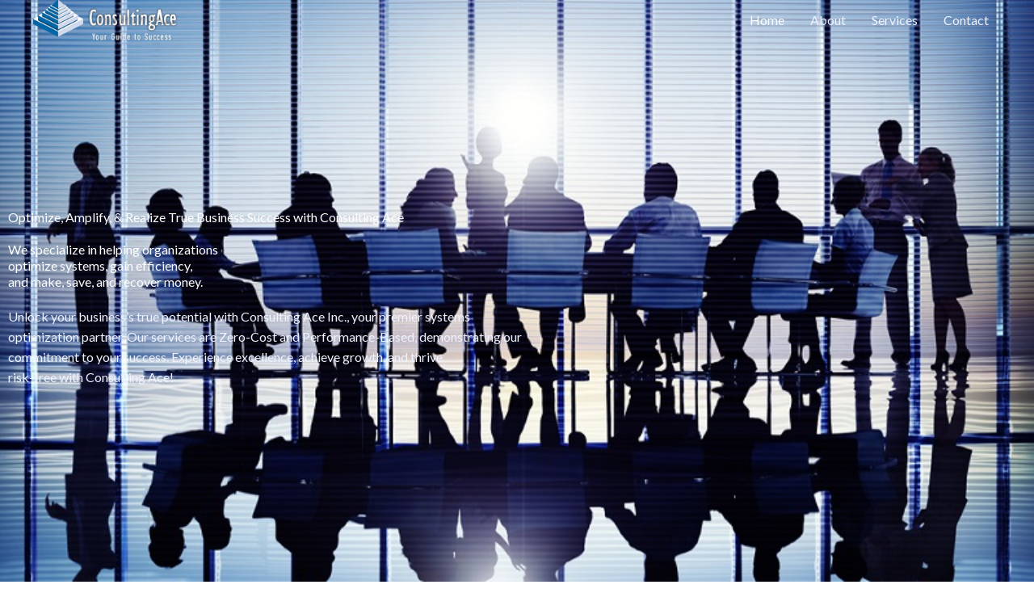

--- FILE ---
content_type: text/css
request_url: https://consultingace.com/wp-content/uploads/elementor/css/post-25191.css?ver=1768916833
body_size: 4990
content:
.elementor-25191 .elementor-element.elementor-element-6de79f31:not(.elementor-motion-effects-element-type-background), .elementor-25191 .elementor-element.elementor-element-6de79f31 > .elementor-motion-effects-container > .elementor-motion-effects-layer{background-image:url("https://consultingace.com/wp-content/uploads/Office1org.jpg");background-position:center center;background-repeat:no-repeat;background-size:cover;}.elementor-25191 .elementor-element.elementor-element-6de79f31 > .elementor-background-overlay{background-color:var( --e-global-color-astglobalcolor2 );opacity:0.8;transition:background 0.3s, border-radius 0.3s, opacity 0.3s;}.elementor-25191 .elementor-element.elementor-element-6de79f31 > .elementor-container{min-height:700px;}.elementor-25191 .elementor-element.elementor-element-6de79f31{transition:background 0.3s, border 0.3s, border-radius 0.3s, box-shadow 0.3s;padding:10px 10px 10px 10px;}.elementor-25191 .elementor-element.elementor-element-d5184a > .elementor-element-populated{margin:17px 0px 0px 0px;--e-column-margin-right:0px;--e-column-margin-left:0px;}.elementor-25191 .elementor-element.elementor-element-6e51f925 .elementor-heading-title{color:var( --e-global-color-astglobalcolor5 );}.elementor-25191 .elementor-element.elementor-element-3a5956fc{text-align:start;}.elementor-25191 .elementor-element.elementor-element-3a5956fc .elementor-heading-title{color:var( --e-global-color-astglobalcolor5 );}.elementor-25191 .elementor-element.elementor-element-7a48e16 > .elementor-widget-container{margin:0px 0px 0px 0px;padding:0px 29px 0px 0px;}.elementor-25191 .elementor-element.elementor-element-7a48e16{text-align:start;color:var( --e-global-color-astglobalcolor4 );}.elementor-25191 .elementor-element.elementor-element-7220c8ae:not(.elementor-motion-effects-element-type-background), .elementor-25191 .elementor-element.elementor-element-7220c8ae > .elementor-motion-effects-container > .elementor-motion-effects-layer{background-color:var( --e-global-color-astglobalcolor4 );}.elementor-25191 .elementor-element.elementor-element-7220c8ae > .elementor-container{max-width:1280px;}.elementor-25191 .elementor-element.elementor-element-7220c8ae{transition:background 0.3s, border 0.3s, border-radius 0.3s, box-shadow 0.3s;padding:100px 0px 20px 0px;}.elementor-25191 .elementor-element.elementor-element-7220c8ae > .elementor-background-overlay{transition:background 0.3s, border-radius 0.3s, opacity 0.3s;}.elementor-25191 .elementor-element.elementor-element-89a921c > .elementor-container{max-width:985px;}.elementor-25191 .elementor-element.elementor-element-89a921c{transition:background 0.3s, border 0.3s, border-radius 0.3s, box-shadow 0.3s;padding:0px 0px 20px 0px;}.elementor-25191 .elementor-element.elementor-element-89a921c > .elementor-background-overlay{transition:background 0.3s, border-radius 0.3s, opacity 0.3s;}.elementor-25191 .elementor-element.elementor-element-538eb681 > .elementor-widget-container{margin:0px 0px 0px 0px;}.elementor-25191 .elementor-element.elementor-element-538eb681{text-align:center;}.elementor-25191 .elementor-element.elementor-element-5d59e33e{width:var( --container-widget-width, 100% );max-width:100%;--container-widget-width:100%;--container-widget-flex-grow:0;text-align:center;}.elementor-25191 .elementor-element.elementor-element-5d59e33e > .elementor-widget-container{margin:0px 0px 0px 0px;padding:0px 0px 0px 0px;}.elementor-25191 .elementor-element.elementor-element-c9fb116 .elementor-button:hover, .elementor-25191 .elementor-element.elementor-element-c9fb116 .elementor-button:focus{color:var( --e-global-color-da8bd65 );}.elementor-25191 .elementor-element.elementor-element-c9fb116 .elementor-button:hover svg, .elementor-25191 .elementor-element.elementor-element-c9fb116 .elementor-button:focus svg{fill:var( --e-global-color-da8bd65 );}.elementor-25191 .elementor-element.elementor-element-f7ffde6:not(.elementor-motion-effects-element-type-background), .elementor-25191 .elementor-element.elementor-element-f7ffde6 > .elementor-motion-effects-container > .elementor-motion-effects-layer{background-color:var( --e-global-color-85c5af0 );}.elementor-25191 .elementor-element.elementor-element-f7ffde6{border-style:solid;border-width:3px 3px 3px 3px;border-color:var( --e-global-color-e7b71a7 );transition:background 0.3s, border 0.3s, border-radius 0.3s, box-shadow 0.3s;}.elementor-25191 .elementor-element.elementor-element-f7ffde6, .elementor-25191 .elementor-element.elementor-element-f7ffde6 > .elementor-background-overlay{border-radius:3px 3px 3px 3px;}.elementor-25191 .elementor-element.elementor-element-f7ffde6 > .elementor-background-overlay{transition:background 0.3s, border-radius 0.3s, opacity 0.3s;}.elementor-25191 .elementor-element.elementor-element-2f654c4 > .elementor-element-populated{padding:12px 12px 12px 12px;}.elementor-25191 .elementor-element.elementor-element-07d2c6d{width:var( --container-widget-width, 102.596% );max-width:102.596%;--container-widget-width:102.596%;--container-widget-flex-grow:0;}.elementor-25191 .elementor-element.elementor-element-07d2c6d .elementor-tab-title{border-width:0px;border-color:var( --e-global-color-e7b71a7 );}.elementor-25191 .elementor-element.elementor-element-07d2c6d .elementor-tab-content{border-width:0px;border-block-end-color:var( --e-global-color-e7b71a7 );}.elementor-25191 .elementor-element.elementor-element-07d2c6d .elementor-toggle-item:not(:last-child){margin-block-end:0px;}.elementor-25191 .elementor-element.elementor-element-07d2c6d .elementor-toggle-title, .elementor-25191 .elementor-element.elementor-element-07d2c6d .elementor-toggle-icon{color:var( --e-global-color-e7b71a7 );}.elementor-25191 .elementor-element.elementor-element-07d2c6d .elementor-toggle-icon svg{fill:var( --e-global-color-e7b71a7 );}.elementor-25191 .elementor-element.elementor-element-07d2c6d .elementor-toggle-title{font-family:var( --e-global-typography-primary-font-family ), Sans-serif;font-weight:var( --e-global-typography-primary-font-weight );}.elementor-25191 .elementor-element.elementor-element-1cca43f > .elementor-container{max-width:1280px;}.elementor-25191 .elementor-element.elementor-element-ecdd52c:not(.elementor-motion-effects-element-type-background) > .elementor-widget-wrap, .elementor-25191 .elementor-element.elementor-element-ecdd52c > .elementor-widget-wrap > .elementor-motion-effects-container > .elementor-motion-effects-layer{background-color:var( --e-global-color-astglobalcolor5 );}.elementor-25191 .elementor-element.elementor-element-ecdd52c:hover > .elementor-element-populated{box-shadow:0px 10px 30px 0px rgba(208, 216, 234, 0.3);}.elementor-25191 .elementor-element.elementor-element-ecdd52c > .elementor-element-populated{transition:background 0.3s, border 0.3s, border-radius 0.3s, box-shadow 0.3s;margin:10px 10px 10px 10px;--e-column-margin-right:10px;--e-column-margin-left:10px;padding:40px 40px 40px 40px;}.elementor-25191 .elementor-element.elementor-element-ecdd52c > .elementor-element-populated > .elementor-background-overlay{transition:background 0.3s, border-radius 0.3s, opacity 0.3s;}.elementor-25191 .elementor-element.elementor-element-a75c6f6 .uael-infobox,  .elementor-25191 .elementor-element.elementor-element-a75c6f6 .uael-separator-parent{text-align:left;}.elementor-25191 .elementor-element.elementor-element-a75c6f6 .uael-icon-wrap .uael-icon i{font-size:40px;height:40px;width:40px;line-height:40px;text-align:center;color:var( --e-global-color-astglobalcolor0 );}.elementor-25191 .elementor-element.elementor-element-a75c6f6 .uael-icon-wrap .uael-icon{height:40px;width:40px;line-height:40px;}.elementor-25191 .elementor-element.elementor-element-a75c6f6 .uael-icon-wrap .uael-icon i,
					.elementor-25191 .elementor-element.elementor-element-a75c6f6 .uael-icon-wrap .uael-icon svg{transform:rotate(0deg);}.elementor-25191 .elementor-element.elementor-element-a75c6f6 .uael-icon-wrap .uael-icon svg{fill:var( --e-global-color-astglobalcolor0 );}.elementor-25191 .elementor-element.elementor-element-a75c6f6 .uael-icon-wrap .uael-icon:hover > i, .elementor-25191 .elementor-element.elementor-element-a75c6f6 .uael-infobox-link-type-module .uael-infobox-module-link:hover ~ .uael-infobox-content .uael-imgicon-wrap i, .elementor-25191 .elementor-element.elementor-element-a75c6f6 .uael-infobox-link-type-module .uael-infobox-module-link:hover ~ .uael-imgicon-wrap i{color:#016F00;}.elementor-25191 .elementor-element.elementor-element-a75c6f6 .uael-icon-wrap .uael-icon:hover > svg, .elementor-25191 .elementor-element.elementor-element-a75c6f6 .uael-infobox-link-type-module .uael-infobox-module-link:hover ~ .uael-infobox-content .uael-imgicon-wrap svg, .elementor-25191 .elementor-element.elementor-element-a75c6f6 .uael-infobox-link-type-module .uael-infobox-module-link:hover ~ .uael-imgicon-wrap svg{fill:#016F00;}.elementor-25191 .elementor-element.elementor-element-a75c6f6 .uael-infobox-link-type-module a.uael-infobox-module-link:hover + .uael-infobox-content .uael-infobox-title{color:#0006B1;}.elementor-25191 .elementor-element.elementor-element-a75c6f6 .uael-infobox-link-type-module a.uael-infobox-module-link:hover + .uael-infobox-content .uael-infobox-text{color:#0006B1;}.elementor-25191 .elementor-element.elementor-element-a75c6f6 .uael-infobox-title{margin:15px 0px 10px 0px;}.elementor-25191 .elementor-element.elementor-element-a75c6f6 .uael-imgicon-wrap{margin:3px 0px 0px 0px;}.elementor-25191 .elementor-element.elementor-element-a75c6f6 .uael-infobox-text{margin:0px 0px 0px 0px;}.elementor-25191 .elementor-element.elementor-element-a62d0e3 .elementor-button:hover, .elementor-25191 .elementor-element.elementor-element-a62d0e3 .elementor-button:focus{background-color:var( --e-global-color-e7b71a7 );color:var( --e-global-color-astglobalcolor5 );}.elementor-25191 .elementor-element.elementor-element-a62d0e3 .elementor-button:hover svg, .elementor-25191 .elementor-element.elementor-element-a62d0e3 .elementor-button:focus svg{fill:var( --e-global-color-astglobalcolor5 );}.elementor-25191 .elementor-element.elementor-element-5aac15f:not(.elementor-motion-effects-element-type-background) > .elementor-widget-wrap, .elementor-25191 .elementor-element.elementor-element-5aac15f > .elementor-widget-wrap > .elementor-motion-effects-container > .elementor-motion-effects-layer{background-color:var( --e-global-color-astglobalcolor5 );}.elementor-25191 .elementor-element.elementor-element-5aac15f:hover > .elementor-element-populated{box-shadow:0px 10px 30px 0px rgba(208, 216, 234, 0.3);}.elementor-25191 .elementor-element.elementor-element-5aac15f > .elementor-element-populated{transition:background 0.3s, border 0.3s, border-radius 0.3s, box-shadow 0.3s;margin:10px 10px 10px 10px;--e-column-margin-right:10px;--e-column-margin-left:10px;padding:40px 40px 40px 40px;}.elementor-25191 .elementor-element.elementor-element-5aac15f > .elementor-element-populated > .elementor-background-overlay{transition:background 0.3s, border-radius 0.3s, opacity 0.3s;}.elementor-25191 .elementor-element.elementor-element-0d7821c .uael-infobox,  .elementor-25191 .elementor-element.elementor-element-0d7821c .uael-separator-parent{text-align:left;}.elementor-25191 .elementor-element.elementor-element-0d7821c .uael-icon-wrap .uael-icon i{font-size:40px;height:40px;width:40px;line-height:40px;text-align:center;color:var( --e-global-color-astglobalcolor0 );}.elementor-25191 .elementor-element.elementor-element-0d7821c .uael-icon-wrap .uael-icon{height:40px;width:40px;line-height:40px;}.elementor-25191 .elementor-element.elementor-element-0d7821c .uael-icon-wrap .uael-icon i,
					.elementor-25191 .elementor-element.elementor-element-0d7821c .uael-icon-wrap .uael-icon svg{transform:rotate(0deg);}.elementor-25191 .elementor-element.elementor-element-0d7821c .uael-icon-wrap .uael-icon svg{fill:var( --e-global-color-astglobalcolor0 );}.elementor-25191 .elementor-element.elementor-element-0d7821c .uael-icon-wrap .uael-icon:hover > i, .elementor-25191 .elementor-element.elementor-element-0d7821c .uael-infobox-link-type-module .uael-infobox-module-link:hover ~ .uael-infobox-content .uael-imgicon-wrap i, .elementor-25191 .elementor-element.elementor-element-0d7821c .uael-infobox-link-type-module .uael-infobox-module-link:hover ~ .uael-imgicon-wrap i{color:#016F00;}.elementor-25191 .elementor-element.elementor-element-0d7821c .uael-icon-wrap .uael-icon:hover > svg, .elementor-25191 .elementor-element.elementor-element-0d7821c .uael-infobox-link-type-module .uael-infobox-module-link:hover ~ .uael-infobox-content .uael-imgicon-wrap svg, .elementor-25191 .elementor-element.elementor-element-0d7821c .uael-infobox-link-type-module .uael-infobox-module-link:hover ~ .uael-imgicon-wrap svg{fill:#016F00;}.elementor-25191 .elementor-element.elementor-element-0d7821c .uael-infobox-link-type-module a.uael-infobox-module-link:hover + .uael-infobox-content .uael-infobox-title{color:#0006B1;}.elementor-25191 .elementor-element.elementor-element-0d7821c .uael-infobox-link-type-module a.uael-infobox-module-link:hover + .uael-infobox-content .uael-infobox-text{color:#0006B1;}.elementor-25191 .elementor-element.elementor-element-0d7821c .uael-infobox-title{margin:15px 0px 10px 0px;}.elementor-25191 .elementor-element.elementor-element-0d7821c .uael-imgicon-wrap{margin:3px 0px 0px 0px;}.elementor-25191 .elementor-element.elementor-element-0d7821c .uael-infobox-text{margin:0px 0px 0px 0px;}.elementor-25191 .elementor-element.elementor-element-b141071 .elementor-button:hover, .elementor-25191 .elementor-element.elementor-element-b141071 .elementor-button:focus{background-color:var( --e-global-color-e7b71a7 );color:var( --e-global-color-astglobalcolor5 );}.elementor-25191 .elementor-element.elementor-element-b141071 .elementor-button:hover svg, .elementor-25191 .elementor-element.elementor-element-b141071 .elementor-button:focus svg{fill:var( --e-global-color-astglobalcolor5 );}.elementor-25191 .elementor-element.elementor-element-605ad2f:not(.elementor-motion-effects-element-type-background) > .elementor-widget-wrap, .elementor-25191 .elementor-element.elementor-element-605ad2f > .elementor-widget-wrap > .elementor-motion-effects-container > .elementor-motion-effects-layer{background-color:var( --e-global-color-astglobalcolor5 );}.elementor-25191 .elementor-element.elementor-element-605ad2f:hover > .elementor-element-populated{box-shadow:0px 10px 30px 0px rgba(208, 216, 234, 0.3);}.elementor-25191 .elementor-element.elementor-element-605ad2f > .elementor-element-populated{transition:background 0.3s, border 0.3s, border-radius 0.3s, box-shadow 0.3s;margin:10px 10px 10px 10px;--e-column-margin-right:10px;--e-column-margin-left:10px;padding:40px 40px 40px 40px;}.elementor-25191 .elementor-element.elementor-element-605ad2f > .elementor-element-populated > .elementor-background-overlay{transition:background 0.3s, border-radius 0.3s, opacity 0.3s;}.elementor-25191 .elementor-element.elementor-element-22b8e91 .uael-infobox,  .elementor-25191 .elementor-element.elementor-element-22b8e91 .uael-separator-parent{text-align:left;}.elementor-25191 .elementor-element.elementor-element-22b8e91 .uael-icon-wrap .uael-icon i{font-size:40px;height:40px;width:40px;line-height:40px;text-align:center;color:var( --e-global-color-astglobalcolor0 );}.elementor-25191 .elementor-element.elementor-element-22b8e91 .uael-icon-wrap .uael-icon{height:40px;width:40px;line-height:40px;}.elementor-25191 .elementor-element.elementor-element-22b8e91 .uael-icon-wrap .uael-icon i,
					.elementor-25191 .elementor-element.elementor-element-22b8e91 .uael-icon-wrap .uael-icon svg{transform:rotate(0deg);}.elementor-25191 .elementor-element.elementor-element-22b8e91 .uael-icon-wrap .uael-icon svg{fill:var( --e-global-color-astglobalcolor0 );}.elementor-25191 .elementor-element.elementor-element-22b8e91 .uael-icon-wrap .uael-icon:hover > i, .elementor-25191 .elementor-element.elementor-element-22b8e91 .uael-infobox-link-type-module .uael-infobox-module-link:hover ~ .uael-infobox-content .uael-imgicon-wrap i, .elementor-25191 .elementor-element.elementor-element-22b8e91 .uael-infobox-link-type-module .uael-infobox-module-link:hover ~ .uael-imgicon-wrap i{color:#016F00;}.elementor-25191 .elementor-element.elementor-element-22b8e91 .uael-icon-wrap .uael-icon:hover > svg, .elementor-25191 .elementor-element.elementor-element-22b8e91 .uael-infobox-link-type-module .uael-infobox-module-link:hover ~ .uael-infobox-content .uael-imgicon-wrap svg, .elementor-25191 .elementor-element.elementor-element-22b8e91 .uael-infobox-link-type-module .uael-infobox-module-link:hover ~ .uael-imgicon-wrap svg{fill:#016F00;}.elementor-25191 .elementor-element.elementor-element-22b8e91 .uael-infobox-link-type-module a.uael-infobox-module-link:hover + .uael-infobox-content .uael-infobox-title{color:#0006B1;}.elementor-25191 .elementor-element.elementor-element-22b8e91 .uael-infobox-link-type-module a.uael-infobox-module-link:hover + .uael-infobox-content .uael-infobox-text{color:#0006B1;}.elementor-25191 .elementor-element.elementor-element-22b8e91 .uael-infobox-title{margin:15px 0px 10px 0px;}.elementor-25191 .elementor-element.elementor-element-22b8e91 .uael-imgicon-wrap{margin:3px 0px 0px 0px;}.elementor-25191 .elementor-element.elementor-element-22b8e91 .uael-infobox-text{margin:0px 0px 0px 0px;}.elementor-25191 .elementor-element.elementor-element-42eb621 .elementor-button:hover, .elementor-25191 .elementor-element.elementor-element-42eb621 .elementor-button:focus{background-color:var( --e-global-color-e7b71a7 );color:var( --e-global-color-astglobalcolor5 );}.elementor-25191 .elementor-element.elementor-element-42eb621 .elementor-button:hover svg, .elementor-25191 .elementor-element.elementor-element-42eb621 .elementor-button:focus svg{fill:var( --e-global-color-astglobalcolor5 );}.elementor-25191 .elementor-element.elementor-element-238c60e > .elementor-container{max-width:1280px;}.elementor-25191 .elementor-element.elementor-element-238c60e{margin-top:0px;margin-bottom:0px;}.elementor-25191 .elementor-element.elementor-element-bc4c062:not(.elementor-motion-effects-element-type-background) > .elementor-widget-wrap, .elementor-25191 .elementor-element.elementor-element-bc4c062 > .elementor-widget-wrap > .elementor-motion-effects-container > .elementor-motion-effects-layer{background-color:var( --e-global-color-astglobalcolor5 );}.elementor-25191 .elementor-element.elementor-element-bc4c062:hover > .elementor-element-populated{box-shadow:0px 10px 30px 0px rgba(208, 216, 234, 0.3);}.elementor-25191 .elementor-element.elementor-element-bc4c062 > .elementor-element-populated{transition:background 0.3s, border 0.3s, border-radius 0.3s, box-shadow 0.3s;margin:10px 10px 10px 10px;--e-column-margin-right:10px;--e-column-margin-left:10px;padding:40px 40px 40px 40px;}.elementor-25191 .elementor-element.elementor-element-bc4c062 > .elementor-element-populated > .elementor-background-overlay{transition:background 0.3s, border-radius 0.3s, opacity 0.3s;}.elementor-25191 .elementor-element.elementor-element-1e59a76 .uael-infobox,  .elementor-25191 .elementor-element.elementor-element-1e59a76 .uael-separator-parent{text-align:left;}.elementor-25191 .elementor-element.elementor-element-1e59a76 .uael-icon-wrap .uael-icon i{font-size:40px;height:40px;width:40px;line-height:40px;text-align:center;color:var( --e-global-color-astglobalcolor0 );}.elementor-25191 .elementor-element.elementor-element-1e59a76 .uael-icon-wrap .uael-icon{height:40px;width:40px;line-height:40px;}.elementor-25191 .elementor-element.elementor-element-1e59a76 .uael-icon-wrap .uael-icon i,
					.elementor-25191 .elementor-element.elementor-element-1e59a76 .uael-icon-wrap .uael-icon svg{transform:rotate(0deg);}.elementor-25191 .elementor-element.elementor-element-1e59a76 .uael-icon-wrap .uael-icon svg{fill:var( --e-global-color-astglobalcolor0 );}.elementor-25191 .elementor-element.elementor-element-1e59a76 .uael-icon-wrap .uael-icon:hover > i, .elementor-25191 .elementor-element.elementor-element-1e59a76 .uael-infobox-link-type-module .uael-infobox-module-link:hover ~ .uael-infobox-content .uael-imgicon-wrap i, .elementor-25191 .elementor-element.elementor-element-1e59a76 .uael-infobox-link-type-module .uael-infobox-module-link:hover ~ .uael-imgicon-wrap i{color:#016F00;}.elementor-25191 .elementor-element.elementor-element-1e59a76 .uael-icon-wrap .uael-icon:hover > svg, .elementor-25191 .elementor-element.elementor-element-1e59a76 .uael-infobox-link-type-module .uael-infobox-module-link:hover ~ .uael-infobox-content .uael-imgicon-wrap svg, .elementor-25191 .elementor-element.elementor-element-1e59a76 .uael-infobox-link-type-module .uael-infobox-module-link:hover ~ .uael-imgicon-wrap svg{fill:#016F00;}.elementor-25191 .elementor-element.elementor-element-1e59a76 .uael-infobox-link-type-module a.uael-infobox-module-link:hover + .uael-infobox-content .uael-infobox-title{color:#0006B1;}.elementor-25191 .elementor-element.elementor-element-1e59a76 .uael-infobox-link-type-module a.uael-infobox-module-link:hover + .uael-infobox-content .uael-infobox-text{color:#0006B1;}.elementor-25191 .elementor-element.elementor-element-1e59a76 .uael-infobox-title{margin:15px 0px 10px 0px;}.elementor-25191 .elementor-element.elementor-element-1e59a76 .uael-imgicon-wrap{margin:3px 0px 0px 0px;}.elementor-25191 .elementor-element.elementor-element-1e59a76 .uael-infobox-text{margin:0px 0px 0px 0px;}.elementor-25191 .elementor-element.elementor-element-08bbdf4 .elementor-button:hover, .elementor-25191 .elementor-element.elementor-element-08bbdf4 .elementor-button:focus{background-color:var( --e-global-color-e7b71a7 );color:var( --e-global-color-astglobalcolor5 );}.elementor-25191 .elementor-element.elementor-element-08bbdf4 .elementor-button:hover svg, .elementor-25191 .elementor-element.elementor-element-08bbdf4 .elementor-button:focus svg{fill:var( --e-global-color-astglobalcolor5 );}.elementor-25191 .elementor-element.elementor-element-194b5dc:not(.elementor-motion-effects-element-type-background) > .elementor-widget-wrap, .elementor-25191 .elementor-element.elementor-element-194b5dc > .elementor-widget-wrap > .elementor-motion-effects-container > .elementor-motion-effects-layer{background-color:var( --e-global-color-astglobalcolor5 );}.elementor-25191 .elementor-element.elementor-element-194b5dc:hover > .elementor-element-populated{box-shadow:0px 10px 30px 0px rgba(208, 216, 234, 0.3);}.elementor-25191 .elementor-element.elementor-element-194b5dc > .elementor-element-populated{transition:background 0.3s, border 0.3s, border-radius 0.3s, box-shadow 0.3s;margin:10px 10px 10px 10px;--e-column-margin-right:10px;--e-column-margin-left:10px;padding:40px 40px 40px 40px;}.elementor-25191 .elementor-element.elementor-element-194b5dc > .elementor-element-populated > .elementor-background-overlay{transition:background 0.3s, border-radius 0.3s, opacity 0.3s;}.elementor-25191 .elementor-element.elementor-element-abe238f .uael-infobox,  .elementor-25191 .elementor-element.elementor-element-abe238f .uael-separator-parent{text-align:left;}.elementor-25191 .elementor-element.elementor-element-abe238f .uael-icon-wrap .uael-icon i{font-size:40px;height:40px;width:40px;line-height:40px;text-align:center;color:var( --e-global-color-astglobalcolor0 );}.elementor-25191 .elementor-element.elementor-element-abe238f .uael-icon-wrap .uael-icon{height:40px;width:40px;line-height:40px;}.elementor-25191 .elementor-element.elementor-element-abe238f .uael-icon-wrap .uael-icon i,
					.elementor-25191 .elementor-element.elementor-element-abe238f .uael-icon-wrap .uael-icon svg{transform:rotate(0deg);}.elementor-25191 .elementor-element.elementor-element-abe238f .uael-icon-wrap .uael-icon svg{fill:var( --e-global-color-astglobalcolor0 );}.elementor-25191 .elementor-element.elementor-element-abe238f .uael-icon-wrap .uael-icon:hover > i, .elementor-25191 .elementor-element.elementor-element-abe238f .uael-infobox-link-type-module .uael-infobox-module-link:hover ~ .uael-infobox-content .uael-imgicon-wrap i, .elementor-25191 .elementor-element.elementor-element-abe238f .uael-infobox-link-type-module .uael-infobox-module-link:hover ~ .uael-imgicon-wrap i{color:#016F00;}.elementor-25191 .elementor-element.elementor-element-abe238f .uael-icon-wrap .uael-icon:hover > svg, .elementor-25191 .elementor-element.elementor-element-abe238f .uael-infobox-link-type-module .uael-infobox-module-link:hover ~ .uael-infobox-content .uael-imgicon-wrap svg, .elementor-25191 .elementor-element.elementor-element-abe238f .uael-infobox-link-type-module .uael-infobox-module-link:hover ~ .uael-imgicon-wrap svg{fill:#016F00;}.elementor-25191 .elementor-element.elementor-element-abe238f .uael-infobox-link-type-module a.uael-infobox-module-link:hover + .uael-infobox-content .uael-infobox-title{color:#0006B1;}.elementor-25191 .elementor-element.elementor-element-abe238f .uael-infobox-link-type-module a.uael-infobox-module-link:hover + .uael-infobox-content .uael-infobox-text{color:#0006B1;}.elementor-25191 .elementor-element.elementor-element-abe238f .uael-infobox-title{margin:15px 0px 10px 0px;}.elementor-25191 .elementor-element.elementor-element-abe238f .uael-imgicon-wrap{margin:3px 0px 0px 0px;}.elementor-25191 .elementor-element.elementor-element-abe238f .uael-infobox-text{margin:0px 0px 0px 0px;}.elementor-25191 .elementor-element.elementor-element-38317b4 .elementor-button:hover, .elementor-25191 .elementor-element.elementor-element-38317b4 .elementor-button:focus{background-color:var( --e-global-color-e7b71a7 );color:var( --e-global-color-astglobalcolor5 );}.elementor-25191 .elementor-element.elementor-element-38317b4 .elementor-button:hover svg, .elementor-25191 .elementor-element.elementor-element-38317b4 .elementor-button:focus svg{fill:var( --e-global-color-astglobalcolor5 );}.elementor-25191 .elementor-element.elementor-element-049e9ae:not(.elementor-motion-effects-element-type-background) > .elementor-widget-wrap, .elementor-25191 .elementor-element.elementor-element-049e9ae > .elementor-widget-wrap > .elementor-motion-effects-container > .elementor-motion-effects-layer{background-color:var( --e-global-color-astglobalcolor5 );}.elementor-25191 .elementor-element.elementor-element-049e9ae:hover > .elementor-element-populated{box-shadow:0px 10px 30px 0px rgba(208, 216, 234, 0.3);}.elementor-25191 .elementor-element.elementor-element-049e9ae > .elementor-element-populated{transition:background 0.3s, border 0.3s, border-radius 0.3s, box-shadow 0.3s;margin:10px 10px 10px 10px;--e-column-margin-right:10px;--e-column-margin-left:10px;padding:40px 40px 40px 40px;}.elementor-25191 .elementor-element.elementor-element-049e9ae > .elementor-element-populated > .elementor-background-overlay{transition:background 0.3s, border-radius 0.3s, opacity 0.3s;}.elementor-25191 .elementor-element.elementor-element-2a1c484 .uael-infobox,  .elementor-25191 .elementor-element.elementor-element-2a1c484 .uael-separator-parent{text-align:left;}.elementor-25191 .elementor-element.elementor-element-2a1c484 .uael-icon-wrap .uael-icon i{font-size:40px;height:40px;width:40px;line-height:40px;text-align:center;color:var( --e-global-color-astglobalcolor0 );}.elementor-25191 .elementor-element.elementor-element-2a1c484 .uael-icon-wrap .uael-icon{height:40px;width:40px;line-height:40px;}.elementor-25191 .elementor-element.elementor-element-2a1c484 .uael-icon-wrap .uael-icon i,
					.elementor-25191 .elementor-element.elementor-element-2a1c484 .uael-icon-wrap .uael-icon svg{transform:rotate(0deg);}.elementor-25191 .elementor-element.elementor-element-2a1c484 .uael-icon-wrap .uael-icon svg{fill:var( --e-global-color-astglobalcolor0 );}.elementor-25191 .elementor-element.elementor-element-2a1c484 .uael-icon-wrap .uael-icon:hover > i, .elementor-25191 .elementor-element.elementor-element-2a1c484 .uael-infobox-link-type-module .uael-infobox-module-link:hover ~ .uael-infobox-content .uael-imgicon-wrap i, .elementor-25191 .elementor-element.elementor-element-2a1c484 .uael-infobox-link-type-module .uael-infobox-module-link:hover ~ .uael-imgicon-wrap i{color:#016F00;}.elementor-25191 .elementor-element.elementor-element-2a1c484 .uael-icon-wrap .uael-icon:hover > svg, .elementor-25191 .elementor-element.elementor-element-2a1c484 .uael-infobox-link-type-module .uael-infobox-module-link:hover ~ .uael-infobox-content .uael-imgicon-wrap svg, .elementor-25191 .elementor-element.elementor-element-2a1c484 .uael-infobox-link-type-module .uael-infobox-module-link:hover ~ .uael-imgicon-wrap svg{fill:#016F00;}.elementor-25191 .elementor-element.elementor-element-2a1c484 .uael-infobox-link-type-module a.uael-infobox-module-link:hover + .uael-infobox-content .uael-infobox-title{color:#0006B1;}.elementor-25191 .elementor-element.elementor-element-2a1c484 .uael-infobox-link-type-module a.uael-infobox-module-link:hover + .uael-infobox-content .uael-infobox-text{color:#0006B1;}.elementor-25191 .elementor-element.elementor-element-2a1c484 .uael-infobox-title{margin:15px 0px 10px 0px;}.elementor-25191 .elementor-element.elementor-element-2a1c484 .uael-imgicon-wrap{margin:3px 0px 0px 0px;}.elementor-25191 .elementor-element.elementor-element-2a1c484 .uael-infobox-text{margin:0px 0px 0px 0px;}.elementor-25191 .elementor-element.elementor-element-a0f5132 .elementor-button:hover, .elementor-25191 .elementor-element.elementor-element-a0f5132 .elementor-button:focus{background-color:var( --e-global-color-e7b71a7 );color:var( --e-global-color-astglobalcolor5 );}.elementor-25191 .elementor-element.elementor-element-a0f5132 .elementor-button:hover svg, .elementor-25191 .elementor-element.elementor-element-a0f5132 .elementor-button:focus svg{fill:var( --e-global-color-astglobalcolor5 );}.elementor-25191 .elementor-element.elementor-element-6e1c318 > .elementor-container{max-width:1280px;}.elementor-25191 .elementor-element.elementor-element-6e1c318{margin-top:0px;margin-bottom:0px;}.elementor-25191 .elementor-element.elementor-element-2e9bd7c:not(.elementor-motion-effects-element-type-background) > .elementor-widget-wrap, .elementor-25191 .elementor-element.elementor-element-2e9bd7c > .elementor-widget-wrap > .elementor-motion-effects-container > .elementor-motion-effects-layer{background-color:var( --e-global-color-astglobalcolor5 );}.elementor-25191 .elementor-element.elementor-element-2e9bd7c:hover > .elementor-element-populated{box-shadow:0px 10px 30px 0px rgba(208, 216, 234, 0.3);}.elementor-25191 .elementor-element.elementor-element-2e9bd7c > .elementor-element-populated{transition:background 0.3s, border 0.3s, border-radius 0.3s, box-shadow 0.3s;margin:10px 10px 10px 10px;--e-column-margin-right:10px;--e-column-margin-left:10px;padding:40px 40px 40px 40px;}.elementor-25191 .elementor-element.elementor-element-2e9bd7c > .elementor-element-populated > .elementor-background-overlay{transition:background 0.3s, border-radius 0.3s, opacity 0.3s;}.elementor-25191 .elementor-element.elementor-element-1ab10be .uael-infobox,  .elementor-25191 .elementor-element.elementor-element-1ab10be .uael-separator-parent{text-align:left;}.elementor-25191 .elementor-element.elementor-element-1ab10be .uael-icon-wrap .uael-icon i{font-size:40px;height:40px;width:40px;line-height:40px;text-align:center;color:var( --e-global-color-astglobalcolor0 );}.elementor-25191 .elementor-element.elementor-element-1ab10be .uael-icon-wrap .uael-icon{height:40px;width:40px;line-height:40px;}.elementor-25191 .elementor-element.elementor-element-1ab10be .uael-icon-wrap .uael-icon i,
					.elementor-25191 .elementor-element.elementor-element-1ab10be .uael-icon-wrap .uael-icon svg{transform:rotate(0deg);}.elementor-25191 .elementor-element.elementor-element-1ab10be .uael-icon-wrap .uael-icon svg{fill:var( --e-global-color-astglobalcolor0 );}.elementor-25191 .elementor-element.elementor-element-1ab10be .uael-icon-wrap .uael-icon:hover > i, .elementor-25191 .elementor-element.elementor-element-1ab10be .uael-infobox-link-type-module .uael-infobox-module-link:hover ~ .uael-infobox-content .uael-imgicon-wrap i, .elementor-25191 .elementor-element.elementor-element-1ab10be .uael-infobox-link-type-module .uael-infobox-module-link:hover ~ .uael-imgicon-wrap i{color:#016F00;}.elementor-25191 .elementor-element.elementor-element-1ab10be .uael-icon-wrap .uael-icon:hover > svg, .elementor-25191 .elementor-element.elementor-element-1ab10be .uael-infobox-link-type-module .uael-infobox-module-link:hover ~ .uael-infobox-content .uael-imgicon-wrap svg, .elementor-25191 .elementor-element.elementor-element-1ab10be .uael-infobox-link-type-module .uael-infobox-module-link:hover ~ .uael-imgicon-wrap svg{fill:#016F00;}.elementor-25191 .elementor-element.elementor-element-1ab10be .uael-infobox-link-type-module a.uael-infobox-module-link:hover + .uael-infobox-content .uael-infobox-title{color:var( --e-global-color-e7b71a7 );}.elementor-25191 .elementor-element.elementor-element-1ab10be .uael-infobox-link-type-module a.uael-infobox-module-link:hover + .uael-infobox-content .uael-infobox-text{color:#0006B1;}.elementor-25191 .elementor-element.elementor-element-1ab10be .uael-infobox-title{margin:15px 0px 10px 0px;}.elementor-25191 .elementor-element.elementor-element-1ab10be .uael-imgicon-wrap{margin:3px 0px 0px 0px;}.elementor-25191 .elementor-element.elementor-element-1ab10be .uael-infobox-text{margin:0px 0px 0px 0px;}.elementor-25191 .elementor-element.elementor-element-0eb5cb1 .elementor-button:hover, .elementor-25191 .elementor-element.elementor-element-0eb5cb1 .elementor-button:focus{background-color:var( --e-global-color-e7b71a7 );color:var( --e-global-color-astglobalcolor5 );}.elementor-25191 .elementor-element.elementor-element-0eb5cb1 .elementor-button:hover svg, .elementor-25191 .elementor-element.elementor-element-0eb5cb1 .elementor-button:focus svg{fill:var( --e-global-color-astglobalcolor5 );}.elementor-25191 .elementor-element.elementor-element-00bfafe:not(.elementor-motion-effects-element-type-background) > .elementor-widget-wrap, .elementor-25191 .elementor-element.elementor-element-00bfafe > .elementor-widget-wrap > .elementor-motion-effects-container > .elementor-motion-effects-layer{background-color:var( --e-global-color-astglobalcolor5 );}.elementor-25191 .elementor-element.elementor-element-00bfafe:hover > .elementor-element-populated{box-shadow:0px 10px 30px 0px rgba(208, 216, 234, 0.3);}.elementor-25191 .elementor-element.elementor-element-00bfafe > .elementor-element-populated{transition:background 0.3s, border 0.3s, border-radius 0.3s, box-shadow 0.3s;margin:10px 10px 10px 10px;--e-column-margin-right:10px;--e-column-margin-left:10px;padding:40px 40px 40px 40px;}.elementor-25191 .elementor-element.elementor-element-00bfafe > .elementor-element-populated > .elementor-background-overlay{transition:background 0.3s, border-radius 0.3s, opacity 0.3s;}.elementor-25191 .elementor-element.elementor-element-643a4d9 .uael-infobox,  .elementor-25191 .elementor-element.elementor-element-643a4d9 .uael-separator-parent{text-align:left;}.elementor-25191 .elementor-element.elementor-element-643a4d9 .uael-icon-wrap .uael-icon i{font-size:40px;height:40px;width:40px;line-height:40px;text-align:center;color:var( --e-global-color-astglobalcolor0 );}.elementor-25191 .elementor-element.elementor-element-643a4d9 .uael-icon-wrap .uael-icon{height:40px;width:40px;line-height:40px;}.elementor-25191 .elementor-element.elementor-element-643a4d9 .uael-icon-wrap .uael-icon i,
					.elementor-25191 .elementor-element.elementor-element-643a4d9 .uael-icon-wrap .uael-icon svg{transform:rotate(0deg);}.elementor-25191 .elementor-element.elementor-element-643a4d9 .uael-icon-wrap .uael-icon svg{fill:var( --e-global-color-astglobalcolor0 );}.elementor-25191 .elementor-element.elementor-element-643a4d9 .uael-icon-wrap .uael-icon:hover > i, .elementor-25191 .elementor-element.elementor-element-643a4d9 .uael-infobox-link-type-module .uael-infobox-module-link:hover ~ .uael-infobox-content .uael-imgicon-wrap i, .elementor-25191 .elementor-element.elementor-element-643a4d9 .uael-infobox-link-type-module .uael-infobox-module-link:hover ~ .uael-imgicon-wrap i{color:#016F00;}.elementor-25191 .elementor-element.elementor-element-643a4d9 .uael-icon-wrap .uael-icon:hover > svg, .elementor-25191 .elementor-element.elementor-element-643a4d9 .uael-infobox-link-type-module .uael-infobox-module-link:hover ~ .uael-infobox-content .uael-imgicon-wrap svg, .elementor-25191 .elementor-element.elementor-element-643a4d9 .uael-infobox-link-type-module .uael-infobox-module-link:hover ~ .uael-imgicon-wrap svg{fill:#016F00;}.elementor-25191 .elementor-element.elementor-element-643a4d9 .uael-infobox-link-type-module a.uael-infobox-module-link:hover + .uael-infobox-content .uael-infobox-title{color:#0006B1;}.elementor-25191 .elementor-element.elementor-element-643a4d9 .uael-infobox-link-type-module a.uael-infobox-module-link:hover + .uael-infobox-content .uael-infobox-text{color:#0006B1;}.elementor-25191 .elementor-element.elementor-element-643a4d9 .uael-infobox-title{margin:15px 0px 10px 0px;}.elementor-25191 .elementor-element.elementor-element-643a4d9 .uael-imgicon-wrap{margin:3px 0px 0px 0px;}.elementor-25191 .elementor-element.elementor-element-643a4d9 .uael-infobox-text{margin:0px 0px 0px 0px;}.elementor-25191 .elementor-element.elementor-element-740ce06 .elementor-button:hover, .elementor-25191 .elementor-element.elementor-element-740ce06 .elementor-button:focus{background-color:var( --e-global-color-e7b71a7 );color:var( --e-global-color-astglobalcolor5 );}.elementor-25191 .elementor-element.elementor-element-740ce06 .elementor-button:hover svg, .elementor-25191 .elementor-element.elementor-element-740ce06 .elementor-button:focus svg{fill:var( --e-global-color-astglobalcolor5 );}.elementor-25191 .elementor-element.elementor-element-ec8b11b:not(.elementor-motion-effects-element-type-background) > .elementor-widget-wrap, .elementor-25191 .elementor-element.elementor-element-ec8b11b > .elementor-widget-wrap > .elementor-motion-effects-container > .elementor-motion-effects-layer{background-color:var( --e-global-color-astglobalcolor5 );}.elementor-25191 .elementor-element.elementor-element-ec8b11b:hover > .elementor-element-populated{box-shadow:0px 10px 30px 0px rgba(208, 216, 234, 0.3);}.elementor-25191 .elementor-element.elementor-element-ec8b11b > .elementor-element-populated{transition:background 0.3s, border 0.3s, border-radius 0.3s, box-shadow 0.3s;margin:10px 10px 10px 10px;--e-column-margin-right:10px;--e-column-margin-left:10px;padding:40px 40px 40px 40px;}.elementor-25191 .elementor-element.elementor-element-ec8b11b > .elementor-element-populated > .elementor-background-overlay{transition:background 0.3s, border-radius 0.3s, opacity 0.3s;}.elementor-25191 .elementor-element.elementor-element-4bea3da .uael-infobox,  .elementor-25191 .elementor-element.elementor-element-4bea3da .uael-separator-parent{text-align:left;}.elementor-25191 .elementor-element.elementor-element-4bea3da .uael-icon-wrap .uael-icon i{font-size:40px;height:40px;width:40px;line-height:40px;text-align:center;color:var( --e-global-color-astglobalcolor0 );}.elementor-25191 .elementor-element.elementor-element-4bea3da .uael-icon-wrap .uael-icon{height:40px;width:40px;line-height:40px;}.elementor-25191 .elementor-element.elementor-element-4bea3da .uael-icon-wrap .uael-icon i,
					.elementor-25191 .elementor-element.elementor-element-4bea3da .uael-icon-wrap .uael-icon svg{transform:rotate(0deg);}.elementor-25191 .elementor-element.elementor-element-4bea3da .uael-icon-wrap .uael-icon svg{fill:var( --e-global-color-astglobalcolor0 );}.elementor-25191 .elementor-element.elementor-element-4bea3da .uael-icon-wrap .uael-icon:hover > i, .elementor-25191 .elementor-element.elementor-element-4bea3da .uael-infobox-link-type-module .uael-infobox-module-link:hover ~ .uael-infobox-content .uael-imgicon-wrap i, .elementor-25191 .elementor-element.elementor-element-4bea3da .uael-infobox-link-type-module .uael-infobox-module-link:hover ~ .uael-imgicon-wrap i{color:#016F00;}.elementor-25191 .elementor-element.elementor-element-4bea3da .uael-icon-wrap .uael-icon:hover > svg, .elementor-25191 .elementor-element.elementor-element-4bea3da .uael-infobox-link-type-module .uael-infobox-module-link:hover ~ .uael-infobox-content .uael-imgicon-wrap svg, .elementor-25191 .elementor-element.elementor-element-4bea3da .uael-infobox-link-type-module .uael-infobox-module-link:hover ~ .uael-imgicon-wrap svg{fill:#016F00;}.elementor-25191 .elementor-element.elementor-element-4bea3da .uael-infobox-link-type-module a.uael-infobox-module-link:hover + .uael-infobox-content .uael-infobox-title{color:#0006B1;}.elementor-25191 .elementor-element.elementor-element-4bea3da .uael-infobox-link-type-module a.uael-infobox-module-link:hover + .uael-infobox-content .uael-infobox-text{color:#0006B1;}.elementor-25191 .elementor-element.elementor-element-4bea3da .uael-infobox-title{margin:15px 0px 10px 0px;}.elementor-25191 .elementor-element.elementor-element-4bea3da .uael-imgicon-wrap{margin:3px 0px 0px 0px;}.elementor-25191 .elementor-element.elementor-element-4bea3da .uael-infobox-text{margin:0px 0px 0px 0px;}.elementor-25191 .elementor-element.elementor-element-1835ec2 .elementor-button:hover, .elementor-25191 .elementor-element.elementor-element-1835ec2 .elementor-button:focus{background-color:var( --e-global-color-e7b71a7 );color:var( --e-global-color-astglobalcolor5 );}.elementor-25191 .elementor-element.elementor-element-1835ec2 .elementor-button:hover svg, .elementor-25191 .elementor-element.elementor-element-1835ec2 .elementor-button:focus svg{fill:var( --e-global-color-astglobalcolor5 );}.elementor-25191 .elementor-element.elementor-element-722c117 > .elementor-container{max-width:1280px;}.elementor-25191 .elementor-element.elementor-element-722c117{margin-top:0px;margin-bottom:0px;}.elementor-25191 .elementor-element.elementor-element-ad1ec58:not(.elementor-motion-effects-element-type-background) > .elementor-widget-wrap, .elementor-25191 .elementor-element.elementor-element-ad1ec58 > .elementor-widget-wrap > .elementor-motion-effects-container > .elementor-motion-effects-layer{background-color:var( --e-global-color-astglobalcolor5 );}.elementor-25191 .elementor-element.elementor-element-ad1ec58:hover > .elementor-element-populated{box-shadow:0px 10px 30px 0px rgba(208, 216, 234, 0.3);}.elementor-25191 .elementor-element.elementor-element-ad1ec58 > .elementor-element-populated{transition:background 0.3s, border 0.3s, border-radius 0.3s, box-shadow 0.3s;margin:10px 10px 10px 10px;--e-column-margin-right:10px;--e-column-margin-left:10px;padding:40px 40px 40px 40px;}.elementor-25191 .elementor-element.elementor-element-ad1ec58 > .elementor-element-populated > .elementor-background-overlay{transition:background 0.3s, border-radius 0.3s, opacity 0.3s;}.elementor-25191 .elementor-element.elementor-element-fdeeedf{width:var( --container-widget-width, 99.082% );max-width:99.082%;--container-widget-width:99.082%;--container-widget-flex-grow:0;}.elementor-25191 .elementor-element.elementor-element-fdeeedf > .elementor-widget-container{margin:0px 0px 0px 0px;}.elementor-25191 .elementor-element.elementor-element-fdeeedf .uael-infobox,  .elementor-25191 .elementor-element.elementor-element-fdeeedf .uael-separator-parent{text-align:left;}.elementor-25191 .elementor-element.elementor-element-fdeeedf .uael-icon-wrap .uael-icon i{font-size:40px;height:40px;width:40px;line-height:40px;text-align:center;color:var( --e-global-color-astglobalcolor1 );}.elementor-25191 .elementor-element.elementor-element-fdeeedf .uael-icon-wrap .uael-icon{height:40px;width:40px;line-height:40px;}.elementor-25191 .elementor-element.elementor-element-fdeeedf .uael-icon-wrap .uael-icon i,
					.elementor-25191 .elementor-element.elementor-element-fdeeedf .uael-icon-wrap .uael-icon svg{transform:rotate(0deg);}.elementor-25191 .elementor-element.elementor-element-fdeeedf .uael-icon-wrap .uael-icon svg{fill:var( --e-global-color-astglobalcolor1 );}.elementor-25191 .elementor-element.elementor-element-fdeeedf .uael-icon-wrap .uael-icon:hover > i, .elementor-25191 .elementor-element.elementor-element-fdeeedf .uael-infobox-link-type-module .uael-infobox-module-link:hover ~ .uael-infobox-content .uael-imgicon-wrap i, .elementor-25191 .elementor-element.elementor-element-fdeeedf .uael-infobox-link-type-module .uael-infobox-module-link:hover ~ .uael-imgicon-wrap i{color:#016F00;}.elementor-25191 .elementor-element.elementor-element-fdeeedf .uael-icon-wrap .uael-icon:hover > svg, .elementor-25191 .elementor-element.elementor-element-fdeeedf .uael-infobox-link-type-module .uael-infobox-module-link:hover ~ .uael-infobox-content .uael-imgicon-wrap svg, .elementor-25191 .elementor-element.elementor-element-fdeeedf .uael-infobox-link-type-module .uael-infobox-module-link:hover ~ .uael-imgicon-wrap svg{fill:#016F00;}.elementor-25191 .elementor-element.elementor-element-fdeeedf .uael-infobox-link-type-module a.uael-infobox-module-link:hover + .uael-infobox-content .uael-infobox-title{color:#0006B1;}.elementor-25191 .elementor-element.elementor-element-fdeeedf .uael-infobox-link-type-module a.uael-infobox-module-link:hover + .uael-infobox-content .uael-infobox-text{color:#0006B1;}.elementor-25191 .elementor-element.elementor-element-fdeeedf .uael-infobox-title{margin:15px 0px 10px 0px;}.elementor-25191 .elementor-element.elementor-element-fdeeedf .uael-imgicon-wrap{margin:3px 0px 0px 0px;}.elementor-25191 .elementor-element.elementor-element-fdeeedf .uael-infobox-text{margin:0px 0px 0px 0px;}.elementor-25191 .elementor-element.elementor-element-86a810d .elementor-button:hover, .elementor-25191 .elementor-element.elementor-element-86a810d .elementor-button:focus{background-color:var( --e-global-color-e7b71a7 );color:var( --e-global-color-astglobalcolor5 );}.elementor-25191 .elementor-element.elementor-element-86a810d > .elementor-widget-container{margin:10px 0px 0px 0px;}.elementor-25191 .elementor-element.elementor-element-86a810d .elementor-button:hover svg, .elementor-25191 .elementor-element.elementor-element-86a810d .elementor-button:focus svg{fill:var( --e-global-color-astglobalcolor5 );}.elementor-25191 .elementor-element.elementor-element-868bb76:not(.elementor-motion-effects-element-type-background) > .elementor-widget-wrap, .elementor-25191 .elementor-element.elementor-element-868bb76 > .elementor-widget-wrap > .elementor-motion-effects-container > .elementor-motion-effects-layer{background-color:var( --e-global-color-astglobalcolor5 );}.elementor-25191 .elementor-element.elementor-element-868bb76:hover > .elementor-element-populated{box-shadow:0px 10px 30px 0px rgba(208, 216, 234, 0.3);}.elementor-25191 .elementor-element.elementor-element-868bb76 > .elementor-element-populated{transition:background 0.3s, border 0.3s, border-radius 0.3s, box-shadow 0.3s;margin:10px 10px 10px 10px;--e-column-margin-right:10px;--e-column-margin-left:10px;padding:40px 40px 40px 40px;}.elementor-25191 .elementor-element.elementor-element-868bb76 > .elementor-element-populated > .elementor-background-overlay{transition:background 0.3s, border-radius 0.3s, opacity 0.3s;}.elementor-25191 .elementor-element.elementor-element-8e93583 .uael-infobox,  .elementor-25191 .elementor-element.elementor-element-8e93583 .uael-separator-parent{text-align:left;}.elementor-25191 .elementor-element.elementor-element-8e93583 .uael-icon-wrap .uael-icon i{font-size:40px;height:40px;width:40px;line-height:40px;text-align:center;color:var( --e-global-color-astglobalcolor0 );}.elementor-25191 .elementor-element.elementor-element-8e93583 .uael-icon-wrap .uael-icon{height:40px;width:40px;line-height:40px;}.elementor-25191 .elementor-element.elementor-element-8e93583 .uael-icon-wrap .uael-icon i,
					.elementor-25191 .elementor-element.elementor-element-8e93583 .uael-icon-wrap .uael-icon svg{transform:rotate(0deg);}.elementor-25191 .elementor-element.elementor-element-8e93583 .uael-icon-wrap .uael-icon svg{fill:var( --e-global-color-astglobalcolor0 );}.elementor-25191 .elementor-element.elementor-element-8e93583 .uael-icon-wrap .uael-icon:hover > i, .elementor-25191 .elementor-element.elementor-element-8e93583 .uael-infobox-link-type-module .uael-infobox-module-link:hover ~ .uael-infobox-content .uael-imgicon-wrap i, .elementor-25191 .elementor-element.elementor-element-8e93583 .uael-infobox-link-type-module .uael-infobox-module-link:hover ~ .uael-imgicon-wrap i{color:#016F00;}.elementor-25191 .elementor-element.elementor-element-8e93583 .uael-icon-wrap .uael-icon:hover > svg, .elementor-25191 .elementor-element.elementor-element-8e93583 .uael-infobox-link-type-module .uael-infobox-module-link:hover ~ .uael-infobox-content .uael-imgicon-wrap svg, .elementor-25191 .elementor-element.elementor-element-8e93583 .uael-infobox-link-type-module .uael-infobox-module-link:hover ~ .uael-imgicon-wrap svg{fill:#016F00;}.elementor-25191 .elementor-element.elementor-element-8e93583 .uael-infobox-link-type-module a.uael-infobox-module-link:hover + .uael-infobox-content .uael-infobox-title{color:#0006B1;}.elementor-25191 .elementor-element.elementor-element-8e93583 .uael-infobox-link-type-module a.uael-infobox-module-link:hover + .uael-infobox-content .uael-infobox-text{color:#0006B1;}.elementor-25191 .elementor-element.elementor-element-8e93583 .uael-infobox-title{margin:15px 0px 10px 0px;}.elementor-25191 .elementor-element.elementor-element-8e93583 .uael-imgicon-wrap{margin:3px 0px 0px 0px;}.elementor-25191 .elementor-element.elementor-element-8e93583 .uael-infobox-text{margin:0px 0px 0px 0px;}.elementor-25191 .elementor-element.elementor-element-4c41fb0 .elementor-button:hover, .elementor-25191 .elementor-element.elementor-element-4c41fb0 .elementor-button:focus{background-color:var( --e-global-color-e7b71a7 );color:var( --e-global-color-astglobalcolor5 );}.elementor-25191 .elementor-element.elementor-element-4c41fb0 .elementor-button:hover svg, .elementor-25191 .elementor-element.elementor-element-4c41fb0 .elementor-button:focus svg{fill:var( --e-global-color-astglobalcolor5 );}.elementor-25191 .elementor-element.elementor-element-266b5d5:not(.elementor-motion-effects-element-type-background) > .elementor-widget-wrap, .elementor-25191 .elementor-element.elementor-element-266b5d5 > .elementor-widget-wrap > .elementor-motion-effects-container > .elementor-motion-effects-layer{background-color:var( --e-global-color-astglobalcolor5 );}.elementor-25191 .elementor-element.elementor-element-266b5d5:hover > .elementor-element-populated{box-shadow:0px 10px 30px 0px rgba(208, 216, 234, 0.3);}.elementor-25191 .elementor-element.elementor-element-266b5d5 > .elementor-element-populated{transition:background 0.3s, border 0.3s, border-radius 0.3s, box-shadow 0.3s;margin:10px 10px 10px 10px;--e-column-margin-right:10px;--e-column-margin-left:10px;padding:40px 40px 40px 40px;}.elementor-25191 .elementor-element.elementor-element-266b5d5 > .elementor-element-populated > .elementor-background-overlay{transition:background 0.3s, border-radius 0.3s, opacity 0.3s;}.elementor-25191 .elementor-element.elementor-element-57f776f .uael-infobox,  .elementor-25191 .elementor-element.elementor-element-57f776f .uael-separator-parent{text-align:left;}.elementor-25191 .elementor-element.elementor-element-57f776f .uael-icon-wrap .uael-icon i{font-size:40px;height:40px;width:40px;line-height:40px;text-align:center;color:var( --e-global-color-astglobalcolor0 );}.elementor-25191 .elementor-element.elementor-element-57f776f .uael-icon-wrap .uael-icon{height:40px;width:40px;line-height:40px;}.elementor-25191 .elementor-element.elementor-element-57f776f .uael-icon-wrap .uael-icon i,
					.elementor-25191 .elementor-element.elementor-element-57f776f .uael-icon-wrap .uael-icon svg{transform:rotate(0deg);}.elementor-25191 .elementor-element.elementor-element-57f776f .uael-icon-wrap .uael-icon svg{fill:var( --e-global-color-astglobalcolor0 );}.elementor-25191 .elementor-element.elementor-element-57f776f .uael-icon-wrap .uael-icon:hover > i, .elementor-25191 .elementor-element.elementor-element-57f776f .uael-infobox-link-type-module .uael-infobox-module-link:hover ~ .uael-infobox-content .uael-imgicon-wrap i, .elementor-25191 .elementor-element.elementor-element-57f776f .uael-infobox-link-type-module .uael-infobox-module-link:hover ~ .uael-imgicon-wrap i{color:#016F00;}.elementor-25191 .elementor-element.elementor-element-57f776f .uael-icon-wrap .uael-icon:hover > svg, .elementor-25191 .elementor-element.elementor-element-57f776f .uael-infobox-link-type-module .uael-infobox-module-link:hover ~ .uael-infobox-content .uael-imgicon-wrap svg, .elementor-25191 .elementor-element.elementor-element-57f776f .uael-infobox-link-type-module .uael-infobox-module-link:hover ~ .uael-imgicon-wrap svg{fill:#016F00;}.elementor-25191 .elementor-element.elementor-element-57f776f .uael-infobox-link-type-module a.uael-infobox-module-link:hover + .uael-infobox-content .uael-infobox-title{color:#0006B1;}.elementor-25191 .elementor-element.elementor-element-57f776f .uael-infobox-link-type-module a.uael-infobox-module-link:hover + .uael-infobox-content .uael-infobox-text{color:#0006B1;}.elementor-25191 .elementor-element.elementor-element-57f776f .uael-infobox-title{margin:15px 0px 10px 0px;}.elementor-25191 .elementor-element.elementor-element-57f776f .uael-imgicon-wrap{margin:3px 0px 0px 0px;}.elementor-25191 .elementor-element.elementor-element-57f776f .uael-infobox-text{margin:0px 0px 0px 0px;}.elementor-25191 .elementor-element.elementor-element-d3654c8 .elementor-button:hover, .elementor-25191 .elementor-element.elementor-element-d3654c8 .elementor-button:focus{background-color:var( --e-global-color-e7b71a7 );color:var( --e-global-color-astglobalcolor5 );}.elementor-25191 .elementor-element.elementor-element-d3654c8 .elementor-button:hover svg, .elementor-25191 .elementor-element.elementor-element-d3654c8 .elementor-button:focus svg{fill:var( --e-global-color-astglobalcolor5 );}.elementor-25191 .elementor-element.elementor-element-c7bcea2:not(.elementor-motion-effects-element-type-background) > .elementor-widget-wrap, .elementor-25191 .elementor-element.elementor-element-c7bcea2 > .elementor-widget-wrap > .elementor-motion-effects-container > .elementor-motion-effects-layer{background-color:var( --e-global-color-astglobalcolor5 );}.elementor-25191 .elementor-element.elementor-element-c7bcea2:hover > .elementor-element-populated{box-shadow:0px 10px 30px 0px rgba(208, 216, 234, 0.3);}.elementor-25191 .elementor-element.elementor-element-c7bcea2 > .elementor-element-populated{transition:background 0.3s, border 0.3s, border-radius 0.3s, box-shadow 0.3s;margin:10px 10px 10px 10px;--e-column-margin-right:10px;--e-column-margin-left:10px;padding:40px 40px 40px 40px;}.elementor-25191 .elementor-element.elementor-element-c7bcea2 > .elementor-element-populated > .elementor-background-overlay{transition:background 0.3s, border-radius 0.3s, opacity 0.3s;}.elementor-25191 .elementor-element.elementor-element-b491b5d .uael-infobox,  .elementor-25191 .elementor-element.elementor-element-b491b5d .uael-separator-parent{text-align:left;}.elementor-25191 .elementor-element.elementor-element-b491b5d .uael-icon-wrap .uael-icon i{font-size:40px;height:40px;width:40px;line-height:40px;text-align:center;color:var( --e-global-color-astglobalcolor0 );}.elementor-25191 .elementor-element.elementor-element-b491b5d .uael-icon-wrap .uael-icon{height:40px;width:40px;line-height:40px;}.elementor-25191 .elementor-element.elementor-element-b491b5d .uael-icon-wrap .uael-icon i,
					.elementor-25191 .elementor-element.elementor-element-b491b5d .uael-icon-wrap .uael-icon svg{transform:rotate(0deg);}.elementor-25191 .elementor-element.elementor-element-b491b5d .uael-icon-wrap .uael-icon svg{fill:var( --e-global-color-astglobalcolor0 );}.elementor-25191 .elementor-element.elementor-element-b491b5d .uael-icon-wrap .uael-icon:hover > i, .elementor-25191 .elementor-element.elementor-element-b491b5d .uael-infobox-link-type-module .uael-infobox-module-link:hover ~ .uael-infobox-content .uael-imgicon-wrap i, .elementor-25191 .elementor-element.elementor-element-b491b5d .uael-infobox-link-type-module .uael-infobox-module-link:hover ~ .uael-imgicon-wrap i{color:#016F00;}.elementor-25191 .elementor-element.elementor-element-b491b5d .uael-icon-wrap .uael-icon:hover > svg, .elementor-25191 .elementor-element.elementor-element-b491b5d .uael-infobox-link-type-module .uael-infobox-module-link:hover ~ .uael-infobox-content .uael-imgicon-wrap svg, .elementor-25191 .elementor-element.elementor-element-b491b5d .uael-infobox-link-type-module .uael-infobox-module-link:hover ~ .uael-imgicon-wrap svg{fill:#016F00;}.elementor-25191 .elementor-element.elementor-element-b491b5d .uael-infobox-link-type-module a.uael-infobox-module-link:hover + .uael-infobox-content .uael-infobox-title{color:#0006B1;}.elementor-25191 .elementor-element.elementor-element-b491b5d .uael-infobox-link-type-module a.uael-infobox-module-link:hover + .uael-infobox-content .uael-infobox-text{color:#0006B1;}.elementor-25191 .elementor-element.elementor-element-b491b5d .uael-infobox-title{margin:15px 0px 10px 0px;}.elementor-25191 .elementor-element.elementor-element-b491b5d .uael-imgicon-wrap{margin:3px 0px 0px 0px;}.elementor-25191 .elementor-element.elementor-element-b491b5d .uael-infobox-text{margin:0px 0px 0px 0px;}.elementor-25191 .elementor-element.elementor-element-cf77fc7 .elementor-button:hover, .elementor-25191 .elementor-element.elementor-element-cf77fc7 .elementor-button:focus{background-color:var( --e-global-color-e7b71a7 );color:var( --e-global-color-astglobalcolor5 );}.elementor-25191 .elementor-element.elementor-element-cf77fc7 .elementor-button:hover svg, .elementor-25191 .elementor-element.elementor-element-cf77fc7 .elementor-button:focus svg{fill:var( --e-global-color-astglobalcolor5 );}.elementor-25191 .elementor-element.elementor-element-4c73b14{border-style:solid;border-width:3px 0px 3px 0px;border-color:var( --e-global-color-e7b71a7 );margin-top:0px;margin-bottom:0px;}.elementor-25191 .elementor-element.elementor-element-1b62f99 .elementor-tab-title{border-width:0px;border-color:var( --e-global-color-e7b71a7 );}.elementor-25191 .elementor-element.elementor-element-1b62f99 .elementor-tab-content{border-width:0px;border-block-end-color:var( --e-global-color-e7b71a7 );}.elementor-25191 .elementor-element.elementor-element-1b62f99 .elementor-toggle-item:not(:last-child){margin-block-end:0px;}.elementor-25191 .elementor-element.elementor-element-1b62f99 .elementor-toggle-title, .elementor-25191 .elementor-element.elementor-element-1b62f99 .elementor-toggle-icon{color:var( --e-global-color-e7b71a7 );}.elementor-25191 .elementor-element.elementor-element-1b62f99 .elementor-toggle-icon svg{fill:var( --e-global-color-e7b71a7 );}.elementor-25191 .elementor-element.elementor-element-1b62f99 .elementor-toggle-title{font-family:var( --e-global-typography-primary-font-family ), Sans-serif;font-weight:var( --e-global-typography-primary-font-weight );}.elementor-25191 .elementor-element.elementor-element-15d7ec0:not(.elementor-motion-effects-element-type-background), .elementor-25191 .elementor-element.elementor-element-15d7ec0 > .elementor-motion-effects-container > .elementor-motion-effects-layer{background-color:var( --e-global-color-astglobalcolor4 );}.elementor-25191 .elementor-element.elementor-element-15d7ec0 > .elementor-container{max-width:1000px;}.elementor-25191 .elementor-element.elementor-element-15d7ec0{transition:background 0.3s, border 0.3s, border-radius 0.3s, box-shadow 0.3s;margin-top:0px;margin-bottom:0px;padding:20px 0px 20px 0px;}.elementor-25191 .elementor-element.elementor-element-15d7ec0 > .elementor-background-overlay{transition:background 0.3s, border-radius 0.3s, opacity 0.3s;}.elementor-25191 .elementor-element.elementor-element-60c9801:not(.elementor-motion-effects-element-type-background) > .elementor-widget-wrap, .elementor-25191 .elementor-element.elementor-element-60c9801 > .elementor-widget-wrap > .elementor-motion-effects-container > .elementor-motion-effects-layer{background-color:var( --e-global-color-astglobalcolor5 );}.elementor-25191 .elementor-element.elementor-element-60c9801 > .elementor-element-populated, .elementor-25191 .elementor-element.elementor-element-60c9801 > .elementor-element-populated > .elementor-background-overlay, .elementor-25191 .elementor-element.elementor-element-60c9801 > .elementor-background-slideshow{border-radius:6px 6px 6px 6px;}.elementor-25191 .elementor-element.elementor-element-60c9801 > .elementor-element-populated{box-shadow:0px 5px 40px -10px rgba(86, 104, 146, 0.33);transition:background 0.3s, border 0.3s, border-radius 0.3s, box-shadow 0.3s;padding:30px 30px 30px 30px;}.elementor-25191 .elementor-element.elementor-element-60c9801 > .elementor-element-populated > .elementor-background-overlay{transition:background 0.3s, border-radius 0.3s, opacity 0.3s;}.elementor-25191 .elementor-element.elementor-element-76b8880 > .elementor-container > .elementor-column > .elementor-widget-wrap{align-content:center;align-items:center;}.elementor-25191 .elementor-element.elementor-element-28ab6b3 .elementor-heading-title{color:var( --e-global-color-astglobalcolor0 );}.elementor-25191 .elementor-element.elementor-element-69d8906:not(.elementor-motion-effects-element-type-background), .elementor-25191 .elementor-element.elementor-element-69d8906 > .elementor-motion-effects-container > .elementor-motion-effects-layer{background-color:var( --e-global-color-astglobalcolor5 );}.elementor-25191 .elementor-element.elementor-element-69d8906{transition:background 0.3s, border 0.3s, border-radius 0.3s, box-shadow 0.3s;}.elementor-25191 .elementor-element.elementor-element-69d8906 > .elementor-background-overlay{transition:background 0.3s, border-radius 0.3s, opacity 0.3s;}.elementor-25191 .elementor-element.elementor-element-f441a63 .eael-testimonial-content{text-align:default;}.elementor-25191 .elementor-element.elementor-element-f441a63 .eael-testimonial-image{text-align:default;}.elementor-25191 .elementor-element.elementor-element-f441a63 .eael-testimonial-content .eael-testimonial-user{color:#272727;}.elementor-25191 .elementor-element.elementor-element-f441a63 .eael-testimonial-content .eael-testimonial-user-company{color:#272727;}.elementor-25191 .elementor-element.elementor-element-f441a63 .eael-testimonial-content .eael-testimonial-text{color:#292929;}.elementor-25191 .elementor-element.elementor-element-f441a63 .rating-five .testimonial-star-rating li i{color:#f2b01e;}.elementor-25191 .elementor-element.elementor-element-f441a63 .rating-one .testimonial-star-rating li:first-child i{color:#f2b01e;}.elementor-25191 .elementor-element.elementor-element-f441a63 .rating-two .testimonial-star-rating li:nth-child(1) i, .elementor-25191 .elementor-element.elementor-element-f441a63 .rating-two .testimonial-star-rating li:nth-child(2) i{color:#f2b01e;}.elementor-25191 .elementor-element.elementor-element-f441a63 .rating-three .testimonial-star-rating li:nth-child(1) i, .elementor-25191 .elementor-element.elementor-element-f441a63 .rating-three .testimonial-star-rating li:nth-child(2) i, .elementor-25191 .elementor-element.elementor-element-f441a63 .rating-three .testimonial-star-rating li:nth-child(3) i{color:#f2b01e;}.elementor-25191 .elementor-element.elementor-element-f441a63 .rating-four .testimonial-star-rating li:nth-child(1) i, .elementor-25191 .elementor-element.elementor-element-f441a63 .rating-four .testimonial-star-rating li:nth-child(2) i, .elementor-25191 .elementor-element.elementor-element-f441a63 .rating-four .testimonial-star-rating li:nth-child(3) i, .elementor-25191 .elementor-element.elementor-element-f441a63 .rating-four .testimonial-star-rating li:nth-child(4) i{color:#f2b01e;}.elementor-25191 .elementor-element.elementor-element-f441a63 .eael-testimonial-quote{color:rgba(0,0,0,0.15);}.elementor-25191 .elementor-element.elementor-element-f441a63 span.eael-testimonial-quote{top:5%;right:5%;}.elementor-25191 .elementor-element.elementor-element-814bde6:not(.elementor-motion-effects-element-type-background), .elementor-25191 .elementor-element.elementor-element-814bde6 > .elementor-motion-effects-container > .elementor-motion-effects-layer{background-color:var( --e-global-color-astglobalcolor2 );}.elementor-25191 .elementor-element.elementor-element-814bde6{transition:background 0.3s, border 0.3s, border-radius 0.3s, box-shadow 0.3s;}.elementor-25191 .elementor-element.elementor-element-814bde6 > .elementor-background-overlay{transition:background 0.3s, border-radius 0.3s, opacity 0.3s;}.elementor-25191 .elementor-element.elementor-element-9a747e5 .elementor-swiper-button.elementor-swiper-button-prev, .elementor-25191 .elementor-element.elementor-element-9a747e5 .elementor-swiper-button.elementor-swiper-button-next{font-size:20px;}.elementor-25191 .elementor-element.elementor-element-9a747e5 .swiper-pagination-bullet{width:7px;height:7px;background:var( --e-global-color-primary );}.elementor-25191 .elementor-element.elementor-element-9a747e5 .swiper-pagination-bullet:not(.swiper-pagination-bullet-active){background:var( --e-global-color-e7b71a7 );opacity:var( --e-global-color-e7b71a7 );}.elementor-25191 .elementor-element.elementor-element-9a747e5 .swiper-wrapper{display:flex;align-items:flex-start;}.elementor-25191 .elementor-element.elementor-element-9a747e5 .elementor-image-carousel-wrapper .elementor-image-carousel .swiper-slide-image{border-radius:10px 10px 10px 10px;}.elementor-25191 .elementor-element.elementor-element-d6db3ca{transition:background 0.3s, border 0.3s, border-radius 0.3s, box-shadow 0.3s;}.elementor-25191 .elementor-element.elementor-element-d6db3ca > .elementor-background-overlay{transition:background 0.3s, border-radius 0.3s, opacity 0.3s;}.elementor-25191 .elementor-element.elementor-element-4cf4de6 .eael-testimonial-content{text-align:left;}.elementor-25191 .elementor-element.elementor-element-4cf4de6 .eael-testimonial-image{text-align:left;}.elementor-25191 .elementor-element.elementor-element-4cf4de6 .eael-testimonial-content .eael-testimonial-user{color:#272727;}.elementor-25191 .elementor-element.elementor-element-4cf4de6 .eael-testimonial-content .eael-testimonial-user-company{color:#272727;}.elementor-25191 .elementor-element.elementor-element-4cf4de6 .eael-testimonial-content .eael-testimonial-text{color:#292929;margin:0px 0px 0px 0px;}.elementor-25191 .elementor-element.elementor-element-4cf4de6 .rating-five .testimonial-star-rating li i{color:#f2b01e;}.elementor-25191 .elementor-element.elementor-element-4cf4de6 .rating-one .testimonial-star-rating li:first-child i{color:#f2b01e;}.elementor-25191 .elementor-element.elementor-element-4cf4de6 .rating-two .testimonial-star-rating li:nth-child(1) i, .elementor-25191 .elementor-element.elementor-element-4cf4de6 .rating-two .testimonial-star-rating li:nth-child(2) i{color:#f2b01e;}.elementor-25191 .elementor-element.elementor-element-4cf4de6 .rating-three .testimonial-star-rating li:nth-child(1) i, .elementor-25191 .elementor-element.elementor-element-4cf4de6 .rating-three .testimonial-star-rating li:nth-child(2) i, .elementor-25191 .elementor-element.elementor-element-4cf4de6 .rating-three .testimonial-star-rating li:nth-child(3) i{color:#f2b01e;}.elementor-25191 .elementor-element.elementor-element-4cf4de6 .rating-four .testimonial-star-rating li:nth-child(1) i, .elementor-25191 .elementor-element.elementor-element-4cf4de6 .rating-four .testimonial-star-rating li:nth-child(2) i, .elementor-25191 .elementor-element.elementor-element-4cf4de6 .rating-four .testimonial-star-rating li:nth-child(3) i, .elementor-25191 .elementor-element.elementor-element-4cf4de6 .rating-four .testimonial-star-rating li:nth-child(4) i{color:#f2b01e;}.elementor-25191 .elementor-element.elementor-element-4cf4de6 .eael-testimonial-item .testimonial-star-rating li{margin-right:0px;}.elementor-25191 .elementor-element.elementor-element-4cf4de6 .eael-testimonial-quote{color:rgba(0,0,0,0.15);}.elementor-25191 .elementor-element.elementor-element-4cf4de6 span.eael-testimonial-quote{top:5%;right:5%;}.elementor-25191 .elementor-element.elementor-element-dfde314 .eael-testimonial-content{text-align:default;}.elementor-25191 .elementor-element.elementor-element-dfde314 .eael-testimonial-image{text-align:default;}.elementor-25191 .elementor-element.elementor-element-dfde314 .eael-testimonial-content .eael-testimonial-user{color:#272727;}.elementor-25191 .elementor-element.elementor-element-dfde314 .eael-testimonial-content .eael-testimonial-user-company{color:#272727;}.elementor-25191 .elementor-element.elementor-element-dfde314 .eael-testimonial-content .eael-testimonial-text{color:#292929;}.elementor-25191 .elementor-element.elementor-element-dfde314 .rating-five .testimonial-star-rating li i{color:#f2b01e;}.elementor-25191 .elementor-element.elementor-element-dfde314 .rating-one .testimonial-star-rating li:first-child i{color:#f2b01e;}.elementor-25191 .elementor-element.elementor-element-dfde314 .rating-two .testimonial-star-rating li:nth-child(1) i, .elementor-25191 .elementor-element.elementor-element-dfde314 .rating-two .testimonial-star-rating li:nth-child(2) i{color:#f2b01e;}.elementor-25191 .elementor-element.elementor-element-dfde314 .rating-three .testimonial-star-rating li:nth-child(1) i, .elementor-25191 .elementor-element.elementor-element-dfde314 .rating-three .testimonial-star-rating li:nth-child(2) i, .elementor-25191 .elementor-element.elementor-element-dfde314 .rating-three .testimonial-star-rating li:nth-child(3) i{color:#f2b01e;}.elementor-25191 .elementor-element.elementor-element-dfde314 .rating-four .testimonial-star-rating li:nth-child(1) i, .elementor-25191 .elementor-element.elementor-element-dfde314 .rating-four .testimonial-star-rating li:nth-child(2) i, .elementor-25191 .elementor-element.elementor-element-dfde314 .rating-four .testimonial-star-rating li:nth-child(3) i, .elementor-25191 .elementor-element.elementor-element-dfde314 .rating-four .testimonial-star-rating li:nth-child(4) i{color:#f2b01e;}.elementor-25191 .elementor-element.elementor-element-dfde314 .eael-testimonial-quote{color:rgba(0,0,0,0.15);}.elementor-25191 .elementor-element.elementor-element-dfde314 span.eael-testimonial-quote{top:5%;right:5%;}.elementor-25191 .elementor-element.elementor-element-74076b7 .eael-testimonial-content{text-align:default;}.elementor-25191 .elementor-element.elementor-element-74076b7 .eael-testimonial-image{text-align:default;}.elementor-25191 .elementor-element.elementor-element-74076b7 .eael-testimonial-content .eael-testimonial-user{color:#272727;}.elementor-25191 .elementor-element.elementor-element-74076b7 .eael-testimonial-content .eael-testimonial-user-company{color:#272727;}.elementor-25191 .elementor-element.elementor-element-74076b7 .eael-testimonial-content .eael-testimonial-text{color:#292929;}.elementor-25191 .elementor-element.elementor-element-74076b7 .rating-five .testimonial-star-rating li i{color:#f2b01e;}.elementor-25191 .elementor-element.elementor-element-74076b7 .rating-one .testimonial-star-rating li:first-child i{color:#f2b01e;}.elementor-25191 .elementor-element.elementor-element-74076b7 .rating-two .testimonial-star-rating li:nth-child(1) i, .elementor-25191 .elementor-element.elementor-element-74076b7 .rating-two .testimonial-star-rating li:nth-child(2) i{color:#f2b01e;}.elementor-25191 .elementor-element.elementor-element-74076b7 .rating-three .testimonial-star-rating li:nth-child(1) i, .elementor-25191 .elementor-element.elementor-element-74076b7 .rating-three .testimonial-star-rating li:nth-child(2) i, .elementor-25191 .elementor-element.elementor-element-74076b7 .rating-three .testimonial-star-rating li:nth-child(3) i{color:#f2b01e;}.elementor-25191 .elementor-element.elementor-element-74076b7 .rating-four .testimonial-star-rating li:nth-child(1) i, .elementor-25191 .elementor-element.elementor-element-74076b7 .rating-four .testimonial-star-rating li:nth-child(2) i, .elementor-25191 .elementor-element.elementor-element-74076b7 .rating-four .testimonial-star-rating li:nth-child(3) i, .elementor-25191 .elementor-element.elementor-element-74076b7 .rating-four .testimonial-star-rating li:nth-child(4) i{color:#f2b01e;}.elementor-25191 .elementor-element.elementor-element-74076b7 .eael-testimonial-quote{color:rgba(0,0,0,0.15);}.elementor-25191 .elementor-element.elementor-element-74076b7 span.eael-testimonial-quote{top:5%;right:5%;}body.elementor-page-25191:not(.elementor-motion-effects-element-type-background), body.elementor-page-25191 > .elementor-motion-effects-container > .elementor-motion-effects-layer{background-color:#ffffff;}@media(max-width:1024px){.elementor-25191 .elementor-element.elementor-element-6de79f31 > .elementor-container{min-height:500px;}.elementor-25191 .elementor-element.elementor-element-6de79f31{margin-top:0px;margin-bottom:0px;padding:50px 50px 50px 50px;}.elementor-25191 .elementor-element.elementor-element-3a5956fc{text-align:start;}.elementor-25191 .elementor-element.elementor-element-7a48e16{text-align:start;}.elementor-25191 .elementor-element.elementor-element-7220c8ae{padding:50px 0px 50px 0px;}.elementor-25191 .elementor-element.elementor-element-5d59e33e > .elementor-widget-container{margin:0px 0px 0px 0px;padding:0px 0px 0px 0px;}.elementor-25191 .elementor-element.elementor-element-ecdd52c > .elementor-element-populated{padding:22px 22px 22px 22px;}.elementor-25191 .elementor-element.elementor-element-5aac15f > .elementor-element-populated{padding:22px 22px 22px 22px;}.elementor-25191 .elementor-element.elementor-element-605ad2f > .elementor-element-populated{padding:22px 22px 22px 22px;}.elementor-25191 .elementor-element.elementor-element-bc4c062 > .elementor-element-populated{padding:22px 22px 22px 22px;}.elementor-25191 .elementor-element.elementor-element-194b5dc > .elementor-element-populated{padding:22px 22px 22px 22px;}.elementor-25191 .elementor-element.elementor-element-049e9ae > .elementor-element-populated{padding:22px 22px 22px 22px;}.elementor-25191 .elementor-element.elementor-element-2e9bd7c > .elementor-element-populated{padding:22px 22px 22px 22px;}.elementor-25191 .elementor-element.elementor-element-00bfafe > .elementor-element-populated{padding:22px 22px 22px 22px;}.elementor-25191 .elementor-element.elementor-element-ec8b11b > .elementor-element-populated{padding:22px 22px 22px 22px;}.elementor-25191 .elementor-element.elementor-element-ad1ec58 > .elementor-element-populated{padding:22px 22px 22px 22px;}.elementor-25191 .elementor-element.elementor-element-868bb76 > .elementor-element-populated{padding:22px 22px 22px 22px;}.elementor-25191 .elementor-element.elementor-element-266b5d5 > .elementor-element-populated{padding:22px 22px 22px 22px;}.elementor-25191 .elementor-element.elementor-element-c7bcea2 > .elementor-element-populated{padding:22px 22px 22px 22px;}.elementor-25191 .elementor-element.elementor-element-15d7ec0{padding:0px 50px 50px 50px;}.elementor-25191 .elementor-element.elementor-element-60c9801 > .elementor-element-populated{padding:20px 20px 20px 20px;}.elementor-25191 .elementor-element.elementor-element-28ab6b3 > .elementor-widget-container{margin:0px 0px 0px 0px;padding:0px 0px 0px 0px;}.elementor-25191 .elementor-element.elementor-element-28ab6b3{text-align:center;}.elementor-25191 .elementor-element.elementor-element-658ce51{text-align:center;}.elementor-25191 .elementor-element.elementor-element-9c45d27 > .elementor-widget-container{margin:20px 0px 0px 0px;}}@media(max-width:767px){.elementor-25191 .elementor-element.elementor-element-6de79f31{margin-top:0px;margin-bottom:0px;padding:70px 30px 30px 30px;}.elementor-25191 .elementor-element.elementor-element-d5184a > .elementor-element-populated{margin:0px 0px 0px 0px;--e-column-margin-right:0px;--e-column-margin-left:0px;padding:0px 0px 0px 0px;}.elementor-25191 .elementor-element.elementor-element-6e51f925{text-align:center;}.elementor-25191 .elementor-element.elementor-element-3a5956fc{text-align:center;}.elementor-25191 .elementor-element.elementor-element-7a48e16 > .elementor-widget-container{margin:0px 0px 0px 0px;padding:0px 0px 0px 0px;}.elementor-25191 .elementor-element.elementor-element-7a48e16{text-align:center;}.elementor-25191 .elementor-element.elementor-element-7220c8ae{padding:20px 0px 40px 0px;}.elementor-25191 .elementor-element.elementor-element-89a921c{padding:35px 25px 20px 25px;}.elementor-25191 .elementor-element.elementor-element-5d59e33e > .elementor-widget-container{padding:0px 0px 0px 0px;}.elementor-25191 .elementor-element.elementor-element-ecdd52c > .elementor-element-populated{padding:25px 25px 25px 25px;}.elementor-25191 .elementor-element.elementor-element-5aac15f > .elementor-element-populated{padding:25px 25px 25px 25px;}.elementor-25191 .elementor-element.elementor-element-605ad2f > .elementor-element-populated{padding:25px 25px 25px 25px;}.elementor-25191 .elementor-element.elementor-element-238c60e{margin-top:0px;margin-bottom:0px;padding:15px 15px 0px 15px;}.elementor-25191 .elementor-element.elementor-element-bc4c062 > .elementor-element-populated{padding:25px 25px 25px 25px;}.elementor-25191 .elementor-element.elementor-element-194b5dc > .elementor-element-populated{padding:25px 25px 25px 25px;}.elementor-25191 .elementor-element.elementor-element-049e9ae > .elementor-element-populated{padding:25px 25px 25px 25px;}.elementor-25191 .elementor-element.elementor-element-6e1c318{margin-top:0px;margin-bottom:0px;padding:0px 15px 15px 15px;}.elementor-25191 .elementor-element.elementor-element-2e9bd7c > .elementor-element-populated{padding:25px 25px 25px 25px;}.elementor-25191 .elementor-element.elementor-element-00bfafe > .elementor-element-populated{padding:25px 25px 25px 25px;}.elementor-25191 .elementor-element.elementor-element-ec8b11b > .elementor-element-populated{padding:25px 25px 25px 25px;}.elementor-25191 .elementor-element.elementor-element-722c117{margin-top:0px;margin-bottom:0px;padding:0px 15px 15px 15px;}.elementor-25191 .elementor-element.elementor-element-ad1ec58 > .elementor-element-populated{padding:25px 25px 25px 25px;}.elementor-25191 .elementor-element.elementor-element-868bb76 > .elementor-element-populated{padding:25px 25px 25px 25px;}.elementor-25191 .elementor-element.elementor-element-266b5d5 > .elementor-element-populated{padding:25px 25px 25px 25px;}.elementor-25191 .elementor-element.elementor-element-c7bcea2 > .elementor-element-populated{padding:25px 25px 25px 25px;}.elementor-25191 .elementor-element.elementor-element-15d7ec0{padding:0px 30px 30px 30px;}.elementor-25191 .elementor-element.elementor-element-60c9801 > .elementor-element-populated{padding:15px 15px 15px 15px;}.elementor-25191 .elementor-element.elementor-element-658ce51 > .elementor-widget-container{padding:0px 0px 0px 0px;}}@media(min-width:768px){.elementor-25191 .elementor-element.elementor-element-d5184a{width:55.974%;}.elementor-25191 .elementor-element.elementor-element-5de79f5e{width:44.026%;}.elementor-25191 .elementor-element.elementor-element-298f4a53{width:100%;}.elementor-25191 .elementor-element.elementor-element-c8fe7a6{width:16.965%;}.elementor-25191 .elementor-element.elementor-element-2f654c4{width:65.731%;}.elementor-25191 .elementor-element.elementor-element-188097b{width:16.968%;}.elementor-25191 .elementor-element.elementor-element-01ac3db{width:16.999%;}.elementor-25191 .elementor-element.elementor-element-6613080{width:65.662%;}.elementor-25191 .elementor-element.elementor-element-8b52278{width:17.003%;}.elementor-25191 .elementor-element.elementor-element-c6e043a{width:70%;}.elementor-25191 .elementor-element.elementor-element-c096dd1{width:30%;}}@media(max-width:1024px) and (min-width:768px){.elementor-25191 .elementor-element.elementor-element-d5184a{width:65%;}.elementor-25191 .elementor-element.elementor-element-5de79f5e{width:35%;}.elementor-25191 .elementor-element.elementor-element-c6e043a{width:100%;}.elementor-25191 .elementor-element.elementor-element-c096dd1{width:100%;}}